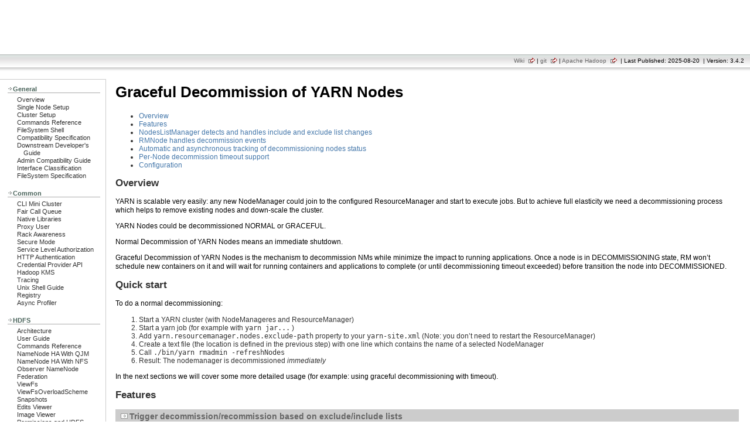

--- FILE ---
content_type: text/html
request_url: https://hadoop.apache.org/docs/stable3/hadoop-yarn/hadoop-yarn-site/GracefulDecommission.html
body_size: 6897
content:
<!DOCTYPE html PUBLIC "-//W3C//DTD XHTML 1.0 Transitional//EN" "http://www.w3.org/TR/xhtml1/DTD/xhtml1-transitional.dtd">
<!--
 | Generated by Apache Maven Doxia at 2025-08-20
 | Rendered using Apache Maven Stylus Skin 1.5
-->
<html xmlns="http://www.w3.org/1999/xhtml">
  <head>
    <title>Apache Hadoop 3.4.2 &#x2013; Graceful Decommission of YARN Nodes</title>
    <style type="text/css" media="all">
      @import url("./css/maven-base.css");
      @import url("./css/maven-theme.css");
      @import url("./css/site.css");
    </style>
    <link rel="stylesheet" href="./css/print.css" type="text/css" media="print" />
        <meta name="Date-Revision-yyyymmdd" content="20250820" />
    <meta http-equiv="Content-Type" content="text/html; charset=UTF-8" />
                </head>
  <body class="composite">
    <div id="banner">
                        <a href="http://hadoop.apache.org/" id="bannerLeft">
                                        <img src="http://hadoop.apache.org/images/hadoop-logo.jpg" alt="" />
                </a>
                              <a href="http://www.apache.org/" id="bannerRight">
                                        <img src="http://www.apache.org/images/asf_logo_wide.png" alt="" />
                </a>
            <div class="clear">
        <hr/>
      </div>
    </div>
    <div id="breadcrumbs">
            
                                     <div class="xright">            <a href="http://wiki.apache.org/hadoop" class="externalLink">Wiki</a>
            |
                <a href="https://gitbox.apache.org/repos/asf/hadoop.git" class="externalLink">git</a>
            |
                <a href="http://hadoop.apache.org/" class="externalLink">Apache Hadoop</a>
              
                                   &nbsp;| Last Published: 2025-08-20
              &nbsp;| Version: 3.4.2
            </div>
      <div class="clear">
        <hr/>
      </div>
    </div>
    <div id="leftColumn">
      <div id="navcolumn">
             
                                                   <h5>General</h5>
                  <ul>
                  <li class="none">
                  <a href="../../index.html">Overview</a>
            </li>
                  <li class="none">
                  <a href="../../hadoop-project-dist/hadoop-common/SingleCluster.html">Single Node Setup</a>
            </li>
                  <li class="none">
                  <a href="../../hadoop-project-dist/hadoop-common/ClusterSetup.html">Cluster Setup</a>
            </li>
                  <li class="none">
                  <a href="../../hadoop-project-dist/hadoop-common/CommandsManual.html">Commands Reference</a>
            </li>
                  <li class="none">
                  <a href="../../hadoop-project-dist/hadoop-common/FileSystemShell.html">FileSystem Shell</a>
            </li>
                  <li class="none">
                  <a href="../../hadoop-project-dist/hadoop-common/Compatibility.html">Compatibility Specification</a>
            </li>
                  <li class="none">
                  <a href="../../hadoop-project-dist/hadoop-common/DownstreamDev.html">Downstream Developer's Guide</a>
            </li>
                  <li class="none">
                  <a href="../../hadoop-project-dist/hadoop-common/AdminCompatibilityGuide.html">Admin Compatibility Guide</a>
            </li>
                  <li class="none">
                  <a href="../../hadoop-project-dist/hadoop-common/InterfaceClassification.html">Interface Classification</a>
            </li>
                  <li class="none">
                  <a href="../../hadoop-project-dist/hadoop-common/filesystem/index.html">FileSystem Specification</a>
            </li>
          </ul>
                       <h5>Common</h5>
                  <ul>
                  <li class="none">
                  <a href="../../hadoop-project-dist/hadoop-common/CLIMiniCluster.html">CLI Mini Cluster</a>
            </li>
                  <li class="none">
                  <a href="../../hadoop-project-dist/hadoop-common/FairCallQueue.html">Fair Call Queue</a>
            </li>
                  <li class="none">
                  <a href="../../hadoop-project-dist/hadoop-common/NativeLibraries.html">Native Libraries</a>
            </li>
                  <li class="none">
                  <a href="../../hadoop-project-dist/hadoop-common/Superusers.html">Proxy User</a>
            </li>
                  <li class="none">
                  <a href="../../hadoop-project-dist/hadoop-common/RackAwareness.html">Rack Awareness</a>
            </li>
                  <li class="none">
                  <a href="../../hadoop-project-dist/hadoop-common/SecureMode.html">Secure Mode</a>
            </li>
                  <li class="none">
                  <a href="../../hadoop-project-dist/hadoop-common/ServiceLevelAuth.html">Service Level Authorization</a>
            </li>
                  <li class="none">
                  <a href="../../hadoop-project-dist/hadoop-common/HttpAuthentication.html">HTTP Authentication</a>
            </li>
                  <li class="none">
                  <a href="../../hadoop-project-dist/hadoop-common/CredentialProviderAPI.html">Credential Provider API</a>
            </li>
                  <li class="none">
                  <a href="../../hadoop-kms/index.html">Hadoop KMS</a>
            </li>
                  <li class="none">
                  <a href="../../hadoop-project-dist/hadoop-common/Tracing.html">Tracing</a>
            </li>
                  <li class="none">
                  <a href="../../hadoop-project-dist/hadoop-common/UnixShellGuide.html">Unix Shell Guide</a>
            </li>
                  <li class="none">
                  <a href="../../hadoop-project-dist/hadoop-common/registry/index.html">Registry</a>
            </li>
                  <li class="none">
                  <a href="../../hadoop-project-dist/hadoop-common/AsyncProfilerServlet.html">Async Profiler</a>
            </li>
          </ul>
                       <h5>HDFS</h5>
                  <ul>
                  <li class="none">
                  <a href="../../hadoop-project-dist/hadoop-hdfs/HdfsDesign.html">Architecture</a>
            </li>
                  <li class="none">
                  <a href="../../hadoop-project-dist/hadoop-hdfs/HdfsUserGuide.html">User Guide</a>
            </li>
                  <li class="none">
                  <a href="../../hadoop-project-dist/hadoop-hdfs/HDFSCommands.html">Commands Reference</a>
            </li>
                  <li class="none">
                  <a href="../../hadoop-project-dist/hadoop-hdfs/HDFSHighAvailabilityWithQJM.html">NameNode HA With QJM</a>
            </li>
                  <li class="none">
                  <a href="../../hadoop-project-dist/hadoop-hdfs/HDFSHighAvailabilityWithNFS.html">NameNode HA With NFS</a>
            </li>
                  <li class="none">
                  <a href="../../hadoop-project-dist/hadoop-hdfs/ObserverNameNode.html">Observer NameNode</a>
            </li>
                  <li class="none">
                  <a href="../../hadoop-project-dist/hadoop-hdfs/Federation.html">Federation</a>
            </li>
                  <li class="none">
                  <a href="../../hadoop-project-dist/hadoop-hdfs/ViewFs.html">ViewFs</a>
            </li>
                  <li class="none">
                  <a href="../../hadoop-project-dist/hadoop-hdfs/ViewFsOverloadScheme.html">ViewFsOverloadScheme</a>
            </li>
                  <li class="none">
                  <a href="../../hadoop-project-dist/hadoop-hdfs/HdfsSnapshots.html">Snapshots</a>
            </li>
                  <li class="none">
                  <a href="../../hadoop-project-dist/hadoop-hdfs/HdfsEditsViewer.html">Edits Viewer</a>
            </li>
                  <li class="none">
                  <a href="../../hadoop-project-dist/hadoop-hdfs/HdfsImageViewer.html">Image Viewer</a>
            </li>
                  <li class="none">
                  <a href="../../hadoop-project-dist/hadoop-hdfs/HdfsPermissionsGuide.html">Permissions and HDFS</a>
            </li>
                  <li class="none">
                  <a href="../../hadoop-project-dist/hadoop-hdfs/HdfsQuotaAdminGuide.html">Quotas and HDFS</a>
            </li>
                  <li class="none">
                  <a href="../../hadoop-project-dist/hadoop-hdfs/LibHdfs.html">libhdfs (C API)</a>
            </li>
                  <li class="none">
                  <a href="../../hadoop-project-dist/hadoop-hdfs/WebHDFS.html">WebHDFS (REST API)</a>
            </li>
                  <li class="none">
                  <a href="../../hadoop-hdfs-httpfs/index.html">HttpFS</a>
            </li>
                  <li class="none">
                  <a href="../../hadoop-project-dist/hadoop-hdfs/ShortCircuitLocalReads.html">Short Circuit Local Reads</a>
            </li>
                  <li class="none">
                  <a href="../../hadoop-project-dist/hadoop-hdfs/CentralizedCacheManagement.html">Centralized Cache Management</a>
            </li>
                  <li class="none">
                  <a href="../../hadoop-project-dist/hadoop-hdfs/HdfsNfsGateway.html">NFS Gateway</a>
            </li>
                  <li class="none">
                  <a href="../../hadoop-project-dist/hadoop-hdfs/HdfsRollingUpgrade.html">Rolling Upgrade</a>
            </li>
                  <li class="none">
                  <a href="../../hadoop-project-dist/hadoop-hdfs/ExtendedAttributes.html">Extended Attributes</a>
            </li>
                  <li class="none">
                  <a href="../../hadoop-project-dist/hadoop-hdfs/TransparentEncryption.html">Transparent Encryption</a>
            </li>
                  <li class="none">
                  <a href="../../hadoop-project-dist/hadoop-hdfs/HdfsMultihoming.html">Multihoming</a>
            </li>
                  <li class="none">
                  <a href="../../hadoop-project-dist/hadoop-hdfs/ArchivalStorage.html">Storage Policies</a>
            </li>
                  <li class="none">
                  <a href="../../hadoop-project-dist/hadoop-hdfs/MemoryStorage.html">Memory Storage Support</a>
            </li>
                  <li class="none">
                  <a href="../../hadoop-project-dist/hadoop-hdfs/SLGUserGuide.html">Synthetic Load Generator</a>
            </li>
                  <li class="none">
                  <a href="../../hadoop-project-dist/hadoop-hdfs/HDFSErasureCoding.html">Erasure Coding</a>
            </li>
                  <li class="none">
                  <a href="../../hadoop-project-dist/hadoop-hdfs/HDFSDiskbalancer.html">Disk Balancer</a>
            </li>
                  <li class="none">
                  <a href="../../hadoop-project-dist/hadoop-hdfs/HdfsUpgradeDomain.html">Upgrade Domain</a>
            </li>
                  <li class="none">
                  <a href="../../hadoop-project-dist/hadoop-hdfs/HdfsDataNodeAdminGuide.html">DataNode Admin</a>
            </li>
                  <li class="none">
                  <a href="../../hadoop-project-dist/hadoop-hdfs-rbf/HDFSRouterFederation.html">Router Federation</a>
            </li>
                  <li class="none">
                  <a href="../../hadoop-project-dist/hadoop-hdfs/HdfsProvidedStorage.html">Provided Storage</a>
            </li>
          </ul>
                       <h5>MapReduce</h5>
                  <ul>
                  <li class="none">
                  <a href="../../hadoop-mapreduce-client/hadoop-mapreduce-client-core/MapReduceTutorial.html">Tutorial</a>
            </li>
                  <li class="none">
                  <a href="../../hadoop-mapreduce-client/hadoop-mapreduce-client-core/MapredCommands.html">Commands Reference</a>
            </li>
                  <li class="none">
                  <a href="../../hadoop-mapreduce-client/hadoop-mapreduce-client-core/MapReduce_Compatibility_Hadoop1_Hadoop2.html">Compatibility with 1.x</a>
            </li>
                  <li class="none">
                  <a href="../../hadoop-mapreduce-client/hadoop-mapreduce-client-core/EncryptedShuffle.html">Encrypted Shuffle</a>
            </li>
                  <li class="none">
                  <a href="../../hadoop-mapreduce-client/hadoop-mapreduce-client-core/PluggableShuffleAndPluggableSort.html">Pluggable Shuffle/Sort</a>
            </li>
                  <li class="none">
                  <a href="../../hadoop-mapreduce-client/hadoop-mapreduce-client-core/DistributedCacheDeploy.html">Distributed Cache Deploy</a>
            </li>
                  <li class="none">
                  <a href="../../hadoop-mapreduce-client/hadoop-mapreduce-client-core/SharedCacheSupport.html">Support for YARN Shared Cache</a>
            </li>
          </ul>
                       <h5>MapReduce REST APIs</h5>
                  <ul>
                  <li class="none">
                  <a href="../../hadoop-mapreduce-client/hadoop-mapreduce-client-core/MapredAppMasterRest.html">MR Application Master</a>
            </li>
                  <li class="none">
                  <a href="../../hadoop-mapreduce-client/hadoop-mapreduce-client-hs/HistoryServerRest.html">MR History Server</a>
            </li>
          </ul>
                       <h5>YARN</h5>
                  <ul>
                  <li class="none">
                  <a href="../../hadoop-yarn/hadoop-yarn-site/YARN.html">Architecture</a>
            </li>
                  <li class="none">
                  <a href="../../hadoop-yarn/hadoop-yarn-site/YarnCommands.html">Commands Reference</a>
            </li>
                  <li class="none">
                  <a href="../../hadoop-yarn/hadoop-yarn-site/CapacityScheduler.html">Capacity Scheduler</a>
            </li>
                  <li class="none">
                  <a href="../../hadoop-yarn/hadoop-yarn-site/FairScheduler.html">Fair Scheduler</a>
            </li>
                  <li class="none">
                  <a href="../../hadoop-yarn/hadoop-yarn-site/ResourceManagerRestart.html">ResourceManager Restart</a>
            </li>
                  <li class="none">
                  <a href="../../hadoop-yarn/hadoop-yarn-site/ResourceManagerHA.html">ResourceManager HA</a>
            </li>
                  <li class="none">
                  <a href="../../hadoop-yarn/hadoop-yarn-site/ResourceModel.html">Resource Model</a>
            </li>
                  <li class="none">
                  <a href="../../hadoop-yarn/hadoop-yarn-site/NodeLabel.html">Node Labels</a>
            </li>
                  <li class="none">
                  <a href="../../hadoop-yarn/hadoop-yarn-site/NodeAttributes.html">Node Attributes</a>
            </li>
                  <li class="none">
                  <a href="../../hadoop-yarn/hadoop-yarn-site/WebApplicationProxy.html">Web Application Proxy</a>
            </li>
                  <li class="none">
                  <a href="../../hadoop-yarn/hadoop-yarn-site/TimelineServer.html">Timeline Server</a>
            </li>
                  <li class="none">
                  <a href="../../hadoop-yarn/hadoop-yarn-site/TimelineServiceV2.html">Timeline Service V.2</a>
            </li>
                  <li class="none">
                  <a href="../../hadoop-yarn/hadoop-yarn-site/WritingYarnApplications.html">Writing YARN Applications</a>
            </li>
                  <li class="none">
                  <a href="../../hadoop-yarn/hadoop-yarn-site/YarnApplicationSecurity.html">YARN Application Security</a>
            </li>
                  <li class="none">
                  <a href="../../hadoop-yarn/hadoop-yarn-site/NodeManager.html">NodeManager</a>
            </li>
                  <li class="none">
                  <a href="../../hadoop-yarn/hadoop-yarn-site/DockerContainers.html">Running Applications in Docker Containers</a>
            </li>
                  <li class="none">
                  <a href="../../hadoop-yarn/hadoop-yarn-site/RuncContainers.html">Running Applications in runC Containers</a>
            </li>
                  <li class="none">
                  <a href="../../hadoop-yarn/hadoop-yarn-site/NodeManagerCgroups.html">Using CGroups</a>
            </li>
                  <li class="none">
                  <a href="../../hadoop-yarn/hadoop-yarn-site/SecureContainer.html">Secure Containers</a>
            </li>
                  <li class="none">
                  <a href="../../hadoop-yarn/hadoop-yarn-site/ReservationSystem.html">Reservation System</a>
            </li>
                  <li class="none">
                  <a href="../../hadoop-yarn/hadoop-yarn-site/GracefulDecommission.html">Graceful Decommission</a>
            </li>
                  <li class="none">
                  <a href="../../hadoop-yarn/hadoop-yarn-site/OpportunisticContainers.html">Opportunistic Containers</a>
            </li>
                  <li class="none">
                  <a href="../../hadoop-yarn/hadoop-yarn-site/Federation.html">YARN Federation</a>
            </li>
                  <li class="none">
                  <a href="../../hadoop-yarn/hadoop-yarn-site/SharedCache.html">Shared Cache</a>
            </li>
                  <li class="none">
                  <a href="../../hadoop-yarn/hadoop-yarn-site/UsingGpus.html">Using GPU</a>
            </li>
                  <li class="none">
                  <a href="../../hadoop-yarn/hadoop-yarn-site/UsingFPGA.html">Using FPGA</a>
            </li>
                  <li class="none">
                  <a href="../../hadoop-yarn/hadoop-yarn-site/PlacementConstraints.html">Placement Constraints</a>
            </li>
                  <li class="none">
                  <a href="../../hadoop-yarn/hadoop-yarn-site/YarnUI2.html">YARN UI2</a>
            </li>
          </ul>
                       <h5>YARN REST APIs</h5>
                  <ul>
                  <li class="none">
                  <a href="../../hadoop-yarn/hadoop-yarn-site/WebServicesIntro.html">Introduction</a>
            </li>
                  <li class="none">
                  <a href="../../hadoop-yarn/hadoop-yarn-site/ResourceManagerRest.html">Resource Manager</a>
            </li>
                  <li class="none">
                  <a href="../../hadoop-yarn/hadoop-yarn-site/NodeManagerRest.html">Node Manager</a>
            </li>
                  <li class="none">
                  <a href="../../hadoop-yarn/hadoop-yarn-site/TimelineServer.html#Timeline_Server_REST_API_v1">Timeline Server</a>
            </li>
                  <li class="none">
                  <a href="../../hadoop-yarn/hadoop-yarn-site/TimelineServiceV2.html#Timeline_Service_v.2_REST_API">Timeline Service V.2</a>
            </li>
          </ul>
                       <h5>YARN Service</h5>
                  <ul>
                  <li class="none">
                  <a href="../../hadoop-yarn/hadoop-yarn-site/yarn-service/Overview.html">Overview</a>
            </li>
                  <li class="none">
                  <a href="../../hadoop-yarn/hadoop-yarn-site/yarn-service/QuickStart.html">QuickStart</a>
            </li>
                  <li class="none">
                  <a href="../../hadoop-yarn/hadoop-yarn-site/yarn-service/Concepts.html">Concepts</a>
            </li>
                  <li class="none">
                  <a href="../../hadoop-yarn/hadoop-yarn-site/yarn-service/YarnServiceAPI.html">Yarn Service API</a>
            </li>
                  <li class="none">
                  <a href="../../hadoop-yarn/hadoop-yarn-site/yarn-service/ServiceDiscovery.html">Service Discovery</a>
            </li>
                  <li class="none">
                  <a href="../../hadoop-yarn/hadoop-yarn-site/yarn-service/SystemServices.html">System Services</a>
            </li>
          </ul>
                       <h5>Hadoop Compatible File Systems</h5>
                  <ul>
                  <li class="none">
                  <a href="../../hadoop-aliyun/tools/hadoop-aliyun/index.html">Aliyun OSS</a>
            </li>
                  <li class="none">
                  <a href="../../hadoop-aws/tools/hadoop-aws/index.html">Amazon S3</a>
            </li>
                  <li class="none">
                  <a href="../../hadoop-azure/index.html">Azure Blob Storage</a>
            </li>
                  <li class="none">
                  <a href="../../hadoop-azure-datalake/index.html">Azure Data Lake Storage</a>
            </li>
                  <li class="none">
                  <a href="../../hadoop-cos/cloud-storage/index.html">Tencent COS</a>
            </li>
                  <li class="none">
                  <a href="../../hadoop-huaweicloud/cloud-storage/index.html">Huaweicloud OBS</a>
            </li>
          </ul>
                       <h5>Auth</h5>
                  <ul>
                  <li class="none">
                  <a href="../../hadoop-auth/index.html">Overview</a>
            </li>
                  <li class="none">
                  <a href="../../hadoop-auth/Examples.html">Examples</a>
            </li>
                  <li class="none">
                  <a href="../../hadoop-auth/Configuration.html">Configuration</a>
            </li>
                  <li class="none">
                  <a href="../../hadoop-auth/BuildingIt.html">Building</a>
            </li>
          </ul>
                       <h5>Tools</h5>
                  <ul>
                  <li class="none">
                  <a href="../../hadoop-streaming/HadoopStreaming.html">Hadoop Streaming</a>
            </li>
                  <li class="none">
                  <a href="../../hadoop-archives/HadoopArchives.html">Hadoop Archives</a>
            </li>
                  <li class="none">
                  <a href="../../hadoop-archive-logs/HadoopArchiveLogs.html">Hadoop Archive Logs</a>
            </li>
                  <li class="none">
                  <a href="../../hadoop-distcp/DistCp.html">DistCp</a>
            </li>
                  <li class="none">
                  <a href="../../hadoop-federation-balance/HDFSFederationBalance.html">HDFS Federation Balance</a>
            </li>
                  <li class="none">
                  <a href="../../hadoop-gridmix/GridMix.html">GridMix</a>
            </li>
                  <li class="none">
                  <a href="../../hadoop-rumen/Rumen.html">Rumen</a>
            </li>
                  <li class="none">
                  <a href="../../hadoop-resourceestimator/ResourceEstimator.html">Resource Estimator Service</a>
            </li>
                  <li class="none">
                  <a href="../../hadoop-sls/SchedulerLoadSimulator.html">Scheduler Load Simulator</a>
            </li>
                  <li class="none">
                  <a href="../../hadoop-project-dist/hadoop-common/Benchmarking.html">Hadoop Benchmarking</a>
            </li>
                  <li class="none">
                  <a href="../../hadoop-dynamometer/Dynamometer.html">Dynamometer</a>
            </li>
          </ul>
                       <h5>Reference</h5>
                  <ul>
                  <li class="none">
                  <a href="../../hadoop-project-dist/hadoop-common/release/">Changelog and Release Notes</a>
            </li>
                  <li class="none">
                  <a href="../../api/index.html">Java API docs</a>
            </li>
                  <li class="none">
                  <a href="../../hadoop-project-dist/hadoop-common/UnixShellAPI.html">Unix Shell API</a>
            </li>
                  <li class="none">
                  <a href="../../hadoop-project-dist/hadoop-common/Metrics.html">Metrics</a>
            </li>
          </ul>
                       <h5>Configuration</h5>
                  <ul>
                  <li class="none">
                  <a href="../../hadoop-project-dist/hadoop-common/core-default.xml">core-default.xml</a>
            </li>
                  <li class="none">
                  <a href="../../hadoop-project-dist/hadoop-hdfs/hdfs-default.xml">hdfs-default.xml</a>
            </li>
                  <li class="none">
                  <a href="../../hadoop-project-dist/hadoop-hdfs-rbf/hdfs-rbf-default.xml">hdfs-rbf-default.xml</a>
            </li>
                  <li class="none">
                  <a href="../../hadoop-mapreduce-client/hadoop-mapreduce-client-core/mapred-default.xml">mapred-default.xml</a>
            </li>
                  <li class="none">
                  <a href="../../hadoop-yarn/hadoop-yarn-common/yarn-default.xml">yarn-default.xml</a>
            </li>
                  <li class="none">
                  <a href="../../hadoop-kms/kms-default.html">kms-default.xml</a>
            </li>
                  <li class="none">
                  <a href="../../hadoop-hdfs-httpfs/httpfs-default.html">httpfs-default.xml</a>
            </li>
                  <li class="none">
                  <a href="../../hadoop-project-dist/hadoop-common/DeprecatedProperties.html">Deprecated Properties</a>
            </li>
          </ul>
                                 <a href="http://maven.apache.org/" title="Built by Maven" class="poweredBy">
          <img alt="Built by Maven" src="./images/logos/maven-feather.png"/>
        </a>
                       
                               </div>
    </div>
    <div id="bodyColumn">
      <div id="contentBox">
        <!---
  Licensed under the Apache License, Version 2.0 (the "License");
  you may not use this file except in compliance with the License.
  You may obtain a copy of the License at

   http://www.apache.org/licenses/LICENSE-2.0

  Unless required by applicable law or agreed to in writing, software
  distributed under the License is distributed on an "AS IS" BASIS,
  WITHOUT WARRANTIES OR CONDITIONS OF ANY KIND, either express or implied.
  See the License for the specific language governing permissions and
  limitations under the License. See accompanying LICENSE file.
-->
<h1>Graceful Decommission of YARN Nodes</h1>
<ul>

<li><a href="#overview">Overview</a></li>
<li><a href="#features">Features</a></li>
<li><a href="#nodeslistmanager-detects-and-handles-include-and-exclude-list-changes">NodesListManager detects and handles include and exclude list changes</a></li>
<li><a href="#rmnode-handles-decommission-events">RMNode handles decommission events</a></li>
<li><a href="#automatic-and-asynchronous-tracking-of-decommissioning-nodes-status">Automatic and asynchronous tracking of decommissioning nodes status</a></li>
<li><a href="#per-node-decommission-timeout-support">Per-Node decommission timeout support</a></li>
<li><a href="#configuration">Configuration</a></li>
</ul><section>
<h2><a name="Overview"></a>Overview</h2>
<p>YARN is scalable very easily: any new NodeManager could join to the configured ResourceManager and start to execute jobs. But to achieve full elasticity we need a decommissioning process which helps to remove existing nodes and down-scale the cluster.</p>
<p>YARN Nodes could be decommissioned NORMAL or GRACEFUL.</p>
<p>Normal Decommission of YARN Nodes means an immediate shutdown.</p>
<p>Graceful Decommission of YARN Nodes is the mechanism to decommission NMs while minimize the impact to running applications. Once a node is in DECOMMISSIONING state, RM won&#x2019;t schedule new containers on it and will wait for running containers and applications to complete (or until decommissioning timeout exceeded) before transition the node into DECOMMISSIONED.</p></section><section>
<h2><a name="Quick_start"></a>Quick start</h2>
<p>To do a normal decommissioning:</p>
<ol style="list-style-type: decimal">

<li>Start a YARN cluster (with NodeManageres and ResourceManager)</li>
<li>Start a yarn job (for example with <code>yarn jar...</code> )</li>
<li>Add <code>yarn.resourcemanager.nodes.exclude-path</code> property to your <code>yarn-site.xml</code> (Note: you don&#x2019;t need to restart the ResourceManager)</li>
<li>Create a text file (the location is defined in the previous step) with one line which contains the name of a selected NodeManager</li>
<li>Call <code>./bin/yarn rmadmin -refreshNodes</code></li>
<li>Result: The nodemanager is decommissioned <i>immediately</i></li>
</ol>
<p>In the next sections we will cover some more detailed usage (for example: using graceful decommissioning with timeout).</p></section><section>
<h2><a name="Features"></a>Features</h2><section>
<h3><a name="Trigger_decommission.2Frecommission_based_on_exclude.2Finclude_lists"></a>Trigger decommission/recommission based on exclude/include lists</h3>
<p><code>yarn rmadmin -refreshNodes [-g [timeout in seconds] -client|server]</code> notifies NodesListManager to detect and handle include and exclude hosts changes. NodesListManager loads excluded hosts from the exclude file as specified through the <code>yarn.resourcemanager.nodes.exclude-path</code> configuration in yarn-site.xml. (Note:  It is unnecessary to restart RM in case of changing the exclude-path as this config will be read again for every <code>refreshNodes</code> command)</p>
<p>The format of the file could be plain text or XML depending the extension of the file. Only the XML format supports per node timeout for graceful decommissioning.</p>
<p>NodesListManager inspects and compares status of RMNodes in resource manager and the exclude list, and apply necessary actions based on following rules:</p>
<ul>

<li>Recommission DECOMMISSIONED or DECOMMISSIONING nodes that are no longer excluded;</li>
<li>Gracefully decommission excluded nodes that are not already in DECOMMISSIONED nor DECOMMISSIONING state;</li>
<li><i>Immediately</i> decommission excluded nodes that are not already in DECOMMISSIONED state if <code>-g</code> flag is not specified.</li>
</ul>
<p>Accordingly, RECOMMISSION, GRACEFUL_DECOMMISSION or DECOMMISSION RMNodeEvent will be sent to the RMNode.</p></section><section>
<h3><a name="Per-Node_decommission_timeout_support"></a>Per-Node decommission timeout support</h3>
<p>To support flexible graceful decommission of nodes using different timeout through single or multiple refreshNodes requests, HostsFileReader supports optional timeout value after each hostname (or ip) in the exclude host file.</p>
<p>The effective decommissioning timeout to use for a particular host is based on following priorities:</p>
<p>In case of server side timeout:</p>
<ol style="list-style-type: decimal">

<li>Use the timeout for the particular host if specified in exclude host file;</li>
<li>Use the timeout in <code>yarn rmadmin -refreshNodes -g [timeout in seconds] -server|client</code> if specified;</li>
<li>Use the default timeout specified through <i>&#x201c;yarn.resourcemanager.nodemanager-graceful-decommission-timeout-secs&#x201d;</i> configuration.</li>
</ol>
<p>In case of client side timeout (see bellow):</p>
<ol style="list-style-type: decimal">

<li>Only the command line parameter defined by the <code>-g</code> flag will be used.</li>
</ol>
<p>NodesListManager decides the effective timeout to use and set it on individual RMNode. The timeout could also be dynamically adjusted through <code>yarn rmadmin -refreshNodes -g [timeout in seconds]</code> command. NodesListManager will resolve the effective timeout to use and update RMNode as necessary of the new timeout. Change of timeout does not reset the ongoing decommissioning but only affect the evaluation of whether the node has reached decommissioning timeout.</p>
<p>Here is a sample excludes file in xml format.</p>

<div class="source">
<div class="source">
<pre>&lt;?xml version=&quot;1.0&quot;?&gt;
&lt;hosts&gt;
  &lt;host&gt;&lt;name&gt;host1&lt;/name&gt;&lt;/host&gt;
  &lt;host&gt;&lt;name&gt;host2&lt;/name&gt;&lt;timeout&gt;123&lt;/timeout&gt;&lt;/host&gt;
  &lt;host&gt;&lt;name&gt;host3&lt;/name&gt;&lt;timeout&gt;-1&lt;/timeout&gt;&lt;/host&gt;
  &lt;host&gt;&lt;name&gt;host4, host5,host6&lt;/name&gt;&lt;timeout&gt;1800&lt;/timeout&gt;&lt;/host&gt;
&lt;/hosts&gt;
</pre></div></div>

<p>If the file extension of the exclude file is not xml, standard one-line-per-host format is used without timeout support.</p>

<div class="source">
<div class="source">
<pre>host1
host2
host3
</pre></div></div>

<p>Note: In the future more file formats are planned with timeout support. Follow the <a class="externalLink" href="https://issues.apache.org/jira/browse/YARN-5536">YARN-5536</a> if you are interested.</p>
<p>Important to mention, that the timeout is not persited. In case of a RM restart/failover the node will be immediatelly decommission. (Follow the <a class="externalLink" href="https://issues.apache.org/jira/browse/YARN-5464">YARN-5464</a> for changes in this behavior).</p></section><section>
<h3><a name="Client_or_server_side_timeout"></a>Client or server side timeout</h3>
<p>Timeout of Graceful decommissioning could be tracked on server or client side. The <code>-client|server</code> indicates if the timeout tracking should be handled by the client or the ResourceManager. The client side tracking is blocking, while the server-side tracking is not.</p></section><section>
<h3><a name="RMNode_handles_decommission_events"></a>RMNode handles decommission events</h3>
<p>Upon receiving GRACEFUL_DECOMMISSION event, the RMNode will save the decommissioning timeout if specified, update metrics for graceful decommission and preserve its original total capacity, and transition into DECOMMISSIONING state.</p>
<p>Resources will be dynamically and periodically updated on DECOMMISSIONING RMNode so that scheduler won&#x2019;t be scheduling new containers on them due to no available resources.</p></section><section>
<h3><a name="Automatic_and_asynchronous_tracking_of_decommissioning_nodes_status"></a>Automatic and asynchronous tracking of decommissioning nodes status</h3>
<p><b>DecommissioningNodeWatcher</b> is the YARN component that tracks DECOMMISSIONING nodes status automatically and asynchronously after client/admin made the graceful decommission request. NM periodically send RM heart beat with it latest container status. DecommissioningNodeWatcher tracks heartbeat updates on all DECOMMISSIONING nodes to decide when, after all running containers on the node have completed, will be transitioned into DECOMMISSIONED state after which NodeManager will be told to shutdown.</p>
<p>Under MR application, a node, after completes all its containers, may still serve it map output data during the duration of the application for reducers. The YARN graceful decommission mechanism keeps such DECOMMISSIONING nodes until all involved applications complete. It could be however undesirable under long-running applications scenario where a bunch of &#x201c;idle&#x201d; nodes might stay around for long period of time. DecommissioningNodeWatcher balances such concern with a timeout &#x2014; a DECOMMISSIONING node will be DECOMMISSIONED no later than decommissioning timeout regardless of running containers or applications. If running containers finished earlier, it continues waiting for applications to finish until the decommissioning timeout. When decommissioning timeout reaches, the node will be decommissioned regardless. The node will be deactivated and owning tasks will be rescheduled as necessary.</p>
<p>Status of all decommissioning node are logged periodically (every 20 seconds) in resource manager logs. Following are the sub-status of a decommissioning node:</p>
<ul>

<li>NONE &#x2014; Node is not in DECOMMISSIONING state.</li>
<li>WAIT_CONTAINER &#x2014; Wait for running containers to complete.</li>
<li>WAIT_APP &#x2014; Wait for running application to complete (after all containers complete)</li>
<li>TIMEOUT &#x2014; Timeout waiting for either containers or applications to complete</li>
<li>READY &#x2014; Nothing to wait, ready to be decommissioned</li>
<li>DECOMMISSIONED &#x2014; The node has already been decommissioned</li>
</ul></section></section><section>
<h2><a name="Configuration"></a>Configuration</h2>
<table border="0" class="bodyTable">
<thead>

<tr class="a">
<th> Property                                 </th>
<th> Value                                    </th></tr>
</thead><tbody>

<tr class="b">
<td> yarn.resourcemanager.nodemanager-graceful-decommission-timeout-secs </td>
<td> Timeout in seconds for YARN node graceful decommission. This is the maximal time to wait for running containers and applications to complete before transition a DECOMMISSIONING node into DECOMMISSIONED. The default value is 3600 seconds. Negative value (like -1) is handled as infinite timeout. </td></tr>
<tr class="a">
<td> yarn.resourcemanager.decommissioning-nodes-watcher.poll-interval-secs </td>
<td> Period in seconds of the poll timer task inside DecommissioningNodesWatcher to identify and take care of DECOMMISSIONING nodes missing regular heart beat. The default value is 20 seconds. </td></tr>
<tr class="b">
<td> yarn.resourcemanager.nodes.exclude-path  </td>
<td> Path to file with nodes to exclude.      </td></tr>
<tr class="a">
<td> yarn.resourcemanager.nodes.include-path  </td>
<td> Path to file with nodes to include.      </td></tr>
</tbody>
</table></section>
      </div>
    </div>
    <div class="clear">
      <hr/>
    </div>
    <div id="footer">
      <div class="xright">
        &#169;            2008-2025
              Apache Software Foundation
            
                          - <a href="http://maven.apache.org/privacy-policy.html">Privacy Policy</a>.
        Apache Maven, Maven, Apache, the Apache feather logo, and the Apache Maven project logos are trademarks of The Apache Software Foundation.
      </div>
      <div class="clear">
        <hr/>
      </div>
    </div>
  </body>
</html>
